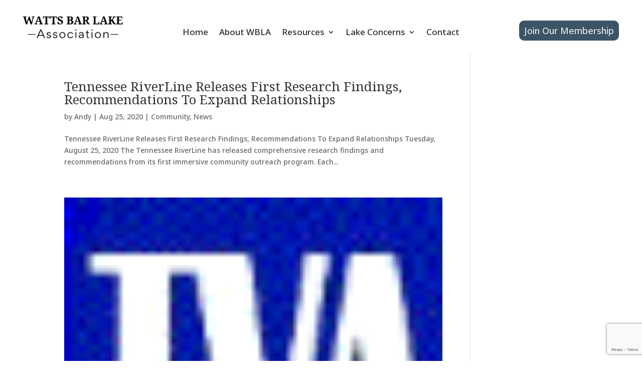

--- FILE ---
content_type: text/html; charset=utf-8
request_url: https://www.google.com/recaptcha/api2/anchor?ar=1&k=6LerBQErAAAAAAa7LzPD43zLYkf_PZiUqSa92BNN&co=aHR0cHM6Ly93YXR0c2Jhcmxha2Vhc3NvY2lhdGlvbi5vcmc6NDQz&hl=en&v=PoyoqOPhxBO7pBk68S4YbpHZ&size=invisible&anchor-ms=20000&execute-ms=30000&cb=p4436sv6gh6s
body_size: 48645
content:
<!DOCTYPE HTML><html dir="ltr" lang="en"><head><meta http-equiv="Content-Type" content="text/html; charset=UTF-8">
<meta http-equiv="X-UA-Compatible" content="IE=edge">
<title>reCAPTCHA</title>
<style type="text/css">
/* cyrillic-ext */
@font-face {
  font-family: 'Roboto';
  font-style: normal;
  font-weight: 400;
  font-stretch: 100%;
  src: url(//fonts.gstatic.com/s/roboto/v48/KFO7CnqEu92Fr1ME7kSn66aGLdTylUAMa3GUBHMdazTgWw.woff2) format('woff2');
  unicode-range: U+0460-052F, U+1C80-1C8A, U+20B4, U+2DE0-2DFF, U+A640-A69F, U+FE2E-FE2F;
}
/* cyrillic */
@font-face {
  font-family: 'Roboto';
  font-style: normal;
  font-weight: 400;
  font-stretch: 100%;
  src: url(//fonts.gstatic.com/s/roboto/v48/KFO7CnqEu92Fr1ME7kSn66aGLdTylUAMa3iUBHMdazTgWw.woff2) format('woff2');
  unicode-range: U+0301, U+0400-045F, U+0490-0491, U+04B0-04B1, U+2116;
}
/* greek-ext */
@font-face {
  font-family: 'Roboto';
  font-style: normal;
  font-weight: 400;
  font-stretch: 100%;
  src: url(//fonts.gstatic.com/s/roboto/v48/KFO7CnqEu92Fr1ME7kSn66aGLdTylUAMa3CUBHMdazTgWw.woff2) format('woff2');
  unicode-range: U+1F00-1FFF;
}
/* greek */
@font-face {
  font-family: 'Roboto';
  font-style: normal;
  font-weight: 400;
  font-stretch: 100%;
  src: url(//fonts.gstatic.com/s/roboto/v48/KFO7CnqEu92Fr1ME7kSn66aGLdTylUAMa3-UBHMdazTgWw.woff2) format('woff2');
  unicode-range: U+0370-0377, U+037A-037F, U+0384-038A, U+038C, U+038E-03A1, U+03A3-03FF;
}
/* math */
@font-face {
  font-family: 'Roboto';
  font-style: normal;
  font-weight: 400;
  font-stretch: 100%;
  src: url(//fonts.gstatic.com/s/roboto/v48/KFO7CnqEu92Fr1ME7kSn66aGLdTylUAMawCUBHMdazTgWw.woff2) format('woff2');
  unicode-range: U+0302-0303, U+0305, U+0307-0308, U+0310, U+0312, U+0315, U+031A, U+0326-0327, U+032C, U+032F-0330, U+0332-0333, U+0338, U+033A, U+0346, U+034D, U+0391-03A1, U+03A3-03A9, U+03B1-03C9, U+03D1, U+03D5-03D6, U+03F0-03F1, U+03F4-03F5, U+2016-2017, U+2034-2038, U+203C, U+2040, U+2043, U+2047, U+2050, U+2057, U+205F, U+2070-2071, U+2074-208E, U+2090-209C, U+20D0-20DC, U+20E1, U+20E5-20EF, U+2100-2112, U+2114-2115, U+2117-2121, U+2123-214F, U+2190, U+2192, U+2194-21AE, U+21B0-21E5, U+21F1-21F2, U+21F4-2211, U+2213-2214, U+2216-22FF, U+2308-230B, U+2310, U+2319, U+231C-2321, U+2336-237A, U+237C, U+2395, U+239B-23B7, U+23D0, U+23DC-23E1, U+2474-2475, U+25AF, U+25B3, U+25B7, U+25BD, U+25C1, U+25CA, U+25CC, U+25FB, U+266D-266F, U+27C0-27FF, U+2900-2AFF, U+2B0E-2B11, U+2B30-2B4C, U+2BFE, U+3030, U+FF5B, U+FF5D, U+1D400-1D7FF, U+1EE00-1EEFF;
}
/* symbols */
@font-face {
  font-family: 'Roboto';
  font-style: normal;
  font-weight: 400;
  font-stretch: 100%;
  src: url(//fonts.gstatic.com/s/roboto/v48/KFO7CnqEu92Fr1ME7kSn66aGLdTylUAMaxKUBHMdazTgWw.woff2) format('woff2');
  unicode-range: U+0001-000C, U+000E-001F, U+007F-009F, U+20DD-20E0, U+20E2-20E4, U+2150-218F, U+2190, U+2192, U+2194-2199, U+21AF, U+21E6-21F0, U+21F3, U+2218-2219, U+2299, U+22C4-22C6, U+2300-243F, U+2440-244A, U+2460-24FF, U+25A0-27BF, U+2800-28FF, U+2921-2922, U+2981, U+29BF, U+29EB, U+2B00-2BFF, U+4DC0-4DFF, U+FFF9-FFFB, U+10140-1018E, U+10190-1019C, U+101A0, U+101D0-101FD, U+102E0-102FB, U+10E60-10E7E, U+1D2C0-1D2D3, U+1D2E0-1D37F, U+1F000-1F0FF, U+1F100-1F1AD, U+1F1E6-1F1FF, U+1F30D-1F30F, U+1F315, U+1F31C, U+1F31E, U+1F320-1F32C, U+1F336, U+1F378, U+1F37D, U+1F382, U+1F393-1F39F, U+1F3A7-1F3A8, U+1F3AC-1F3AF, U+1F3C2, U+1F3C4-1F3C6, U+1F3CA-1F3CE, U+1F3D4-1F3E0, U+1F3ED, U+1F3F1-1F3F3, U+1F3F5-1F3F7, U+1F408, U+1F415, U+1F41F, U+1F426, U+1F43F, U+1F441-1F442, U+1F444, U+1F446-1F449, U+1F44C-1F44E, U+1F453, U+1F46A, U+1F47D, U+1F4A3, U+1F4B0, U+1F4B3, U+1F4B9, U+1F4BB, U+1F4BF, U+1F4C8-1F4CB, U+1F4D6, U+1F4DA, U+1F4DF, U+1F4E3-1F4E6, U+1F4EA-1F4ED, U+1F4F7, U+1F4F9-1F4FB, U+1F4FD-1F4FE, U+1F503, U+1F507-1F50B, U+1F50D, U+1F512-1F513, U+1F53E-1F54A, U+1F54F-1F5FA, U+1F610, U+1F650-1F67F, U+1F687, U+1F68D, U+1F691, U+1F694, U+1F698, U+1F6AD, U+1F6B2, U+1F6B9-1F6BA, U+1F6BC, U+1F6C6-1F6CF, U+1F6D3-1F6D7, U+1F6E0-1F6EA, U+1F6F0-1F6F3, U+1F6F7-1F6FC, U+1F700-1F7FF, U+1F800-1F80B, U+1F810-1F847, U+1F850-1F859, U+1F860-1F887, U+1F890-1F8AD, U+1F8B0-1F8BB, U+1F8C0-1F8C1, U+1F900-1F90B, U+1F93B, U+1F946, U+1F984, U+1F996, U+1F9E9, U+1FA00-1FA6F, U+1FA70-1FA7C, U+1FA80-1FA89, U+1FA8F-1FAC6, U+1FACE-1FADC, U+1FADF-1FAE9, U+1FAF0-1FAF8, U+1FB00-1FBFF;
}
/* vietnamese */
@font-face {
  font-family: 'Roboto';
  font-style: normal;
  font-weight: 400;
  font-stretch: 100%;
  src: url(//fonts.gstatic.com/s/roboto/v48/KFO7CnqEu92Fr1ME7kSn66aGLdTylUAMa3OUBHMdazTgWw.woff2) format('woff2');
  unicode-range: U+0102-0103, U+0110-0111, U+0128-0129, U+0168-0169, U+01A0-01A1, U+01AF-01B0, U+0300-0301, U+0303-0304, U+0308-0309, U+0323, U+0329, U+1EA0-1EF9, U+20AB;
}
/* latin-ext */
@font-face {
  font-family: 'Roboto';
  font-style: normal;
  font-weight: 400;
  font-stretch: 100%;
  src: url(//fonts.gstatic.com/s/roboto/v48/KFO7CnqEu92Fr1ME7kSn66aGLdTylUAMa3KUBHMdazTgWw.woff2) format('woff2');
  unicode-range: U+0100-02BA, U+02BD-02C5, U+02C7-02CC, U+02CE-02D7, U+02DD-02FF, U+0304, U+0308, U+0329, U+1D00-1DBF, U+1E00-1E9F, U+1EF2-1EFF, U+2020, U+20A0-20AB, U+20AD-20C0, U+2113, U+2C60-2C7F, U+A720-A7FF;
}
/* latin */
@font-face {
  font-family: 'Roboto';
  font-style: normal;
  font-weight: 400;
  font-stretch: 100%;
  src: url(//fonts.gstatic.com/s/roboto/v48/KFO7CnqEu92Fr1ME7kSn66aGLdTylUAMa3yUBHMdazQ.woff2) format('woff2');
  unicode-range: U+0000-00FF, U+0131, U+0152-0153, U+02BB-02BC, U+02C6, U+02DA, U+02DC, U+0304, U+0308, U+0329, U+2000-206F, U+20AC, U+2122, U+2191, U+2193, U+2212, U+2215, U+FEFF, U+FFFD;
}
/* cyrillic-ext */
@font-face {
  font-family: 'Roboto';
  font-style: normal;
  font-weight: 500;
  font-stretch: 100%;
  src: url(//fonts.gstatic.com/s/roboto/v48/KFO7CnqEu92Fr1ME7kSn66aGLdTylUAMa3GUBHMdazTgWw.woff2) format('woff2');
  unicode-range: U+0460-052F, U+1C80-1C8A, U+20B4, U+2DE0-2DFF, U+A640-A69F, U+FE2E-FE2F;
}
/* cyrillic */
@font-face {
  font-family: 'Roboto';
  font-style: normal;
  font-weight: 500;
  font-stretch: 100%;
  src: url(//fonts.gstatic.com/s/roboto/v48/KFO7CnqEu92Fr1ME7kSn66aGLdTylUAMa3iUBHMdazTgWw.woff2) format('woff2');
  unicode-range: U+0301, U+0400-045F, U+0490-0491, U+04B0-04B1, U+2116;
}
/* greek-ext */
@font-face {
  font-family: 'Roboto';
  font-style: normal;
  font-weight: 500;
  font-stretch: 100%;
  src: url(//fonts.gstatic.com/s/roboto/v48/KFO7CnqEu92Fr1ME7kSn66aGLdTylUAMa3CUBHMdazTgWw.woff2) format('woff2');
  unicode-range: U+1F00-1FFF;
}
/* greek */
@font-face {
  font-family: 'Roboto';
  font-style: normal;
  font-weight: 500;
  font-stretch: 100%;
  src: url(//fonts.gstatic.com/s/roboto/v48/KFO7CnqEu92Fr1ME7kSn66aGLdTylUAMa3-UBHMdazTgWw.woff2) format('woff2');
  unicode-range: U+0370-0377, U+037A-037F, U+0384-038A, U+038C, U+038E-03A1, U+03A3-03FF;
}
/* math */
@font-face {
  font-family: 'Roboto';
  font-style: normal;
  font-weight: 500;
  font-stretch: 100%;
  src: url(//fonts.gstatic.com/s/roboto/v48/KFO7CnqEu92Fr1ME7kSn66aGLdTylUAMawCUBHMdazTgWw.woff2) format('woff2');
  unicode-range: U+0302-0303, U+0305, U+0307-0308, U+0310, U+0312, U+0315, U+031A, U+0326-0327, U+032C, U+032F-0330, U+0332-0333, U+0338, U+033A, U+0346, U+034D, U+0391-03A1, U+03A3-03A9, U+03B1-03C9, U+03D1, U+03D5-03D6, U+03F0-03F1, U+03F4-03F5, U+2016-2017, U+2034-2038, U+203C, U+2040, U+2043, U+2047, U+2050, U+2057, U+205F, U+2070-2071, U+2074-208E, U+2090-209C, U+20D0-20DC, U+20E1, U+20E5-20EF, U+2100-2112, U+2114-2115, U+2117-2121, U+2123-214F, U+2190, U+2192, U+2194-21AE, U+21B0-21E5, U+21F1-21F2, U+21F4-2211, U+2213-2214, U+2216-22FF, U+2308-230B, U+2310, U+2319, U+231C-2321, U+2336-237A, U+237C, U+2395, U+239B-23B7, U+23D0, U+23DC-23E1, U+2474-2475, U+25AF, U+25B3, U+25B7, U+25BD, U+25C1, U+25CA, U+25CC, U+25FB, U+266D-266F, U+27C0-27FF, U+2900-2AFF, U+2B0E-2B11, U+2B30-2B4C, U+2BFE, U+3030, U+FF5B, U+FF5D, U+1D400-1D7FF, U+1EE00-1EEFF;
}
/* symbols */
@font-face {
  font-family: 'Roboto';
  font-style: normal;
  font-weight: 500;
  font-stretch: 100%;
  src: url(//fonts.gstatic.com/s/roboto/v48/KFO7CnqEu92Fr1ME7kSn66aGLdTylUAMaxKUBHMdazTgWw.woff2) format('woff2');
  unicode-range: U+0001-000C, U+000E-001F, U+007F-009F, U+20DD-20E0, U+20E2-20E4, U+2150-218F, U+2190, U+2192, U+2194-2199, U+21AF, U+21E6-21F0, U+21F3, U+2218-2219, U+2299, U+22C4-22C6, U+2300-243F, U+2440-244A, U+2460-24FF, U+25A0-27BF, U+2800-28FF, U+2921-2922, U+2981, U+29BF, U+29EB, U+2B00-2BFF, U+4DC0-4DFF, U+FFF9-FFFB, U+10140-1018E, U+10190-1019C, U+101A0, U+101D0-101FD, U+102E0-102FB, U+10E60-10E7E, U+1D2C0-1D2D3, U+1D2E0-1D37F, U+1F000-1F0FF, U+1F100-1F1AD, U+1F1E6-1F1FF, U+1F30D-1F30F, U+1F315, U+1F31C, U+1F31E, U+1F320-1F32C, U+1F336, U+1F378, U+1F37D, U+1F382, U+1F393-1F39F, U+1F3A7-1F3A8, U+1F3AC-1F3AF, U+1F3C2, U+1F3C4-1F3C6, U+1F3CA-1F3CE, U+1F3D4-1F3E0, U+1F3ED, U+1F3F1-1F3F3, U+1F3F5-1F3F7, U+1F408, U+1F415, U+1F41F, U+1F426, U+1F43F, U+1F441-1F442, U+1F444, U+1F446-1F449, U+1F44C-1F44E, U+1F453, U+1F46A, U+1F47D, U+1F4A3, U+1F4B0, U+1F4B3, U+1F4B9, U+1F4BB, U+1F4BF, U+1F4C8-1F4CB, U+1F4D6, U+1F4DA, U+1F4DF, U+1F4E3-1F4E6, U+1F4EA-1F4ED, U+1F4F7, U+1F4F9-1F4FB, U+1F4FD-1F4FE, U+1F503, U+1F507-1F50B, U+1F50D, U+1F512-1F513, U+1F53E-1F54A, U+1F54F-1F5FA, U+1F610, U+1F650-1F67F, U+1F687, U+1F68D, U+1F691, U+1F694, U+1F698, U+1F6AD, U+1F6B2, U+1F6B9-1F6BA, U+1F6BC, U+1F6C6-1F6CF, U+1F6D3-1F6D7, U+1F6E0-1F6EA, U+1F6F0-1F6F3, U+1F6F7-1F6FC, U+1F700-1F7FF, U+1F800-1F80B, U+1F810-1F847, U+1F850-1F859, U+1F860-1F887, U+1F890-1F8AD, U+1F8B0-1F8BB, U+1F8C0-1F8C1, U+1F900-1F90B, U+1F93B, U+1F946, U+1F984, U+1F996, U+1F9E9, U+1FA00-1FA6F, U+1FA70-1FA7C, U+1FA80-1FA89, U+1FA8F-1FAC6, U+1FACE-1FADC, U+1FADF-1FAE9, U+1FAF0-1FAF8, U+1FB00-1FBFF;
}
/* vietnamese */
@font-face {
  font-family: 'Roboto';
  font-style: normal;
  font-weight: 500;
  font-stretch: 100%;
  src: url(//fonts.gstatic.com/s/roboto/v48/KFO7CnqEu92Fr1ME7kSn66aGLdTylUAMa3OUBHMdazTgWw.woff2) format('woff2');
  unicode-range: U+0102-0103, U+0110-0111, U+0128-0129, U+0168-0169, U+01A0-01A1, U+01AF-01B0, U+0300-0301, U+0303-0304, U+0308-0309, U+0323, U+0329, U+1EA0-1EF9, U+20AB;
}
/* latin-ext */
@font-face {
  font-family: 'Roboto';
  font-style: normal;
  font-weight: 500;
  font-stretch: 100%;
  src: url(//fonts.gstatic.com/s/roboto/v48/KFO7CnqEu92Fr1ME7kSn66aGLdTylUAMa3KUBHMdazTgWw.woff2) format('woff2');
  unicode-range: U+0100-02BA, U+02BD-02C5, U+02C7-02CC, U+02CE-02D7, U+02DD-02FF, U+0304, U+0308, U+0329, U+1D00-1DBF, U+1E00-1E9F, U+1EF2-1EFF, U+2020, U+20A0-20AB, U+20AD-20C0, U+2113, U+2C60-2C7F, U+A720-A7FF;
}
/* latin */
@font-face {
  font-family: 'Roboto';
  font-style: normal;
  font-weight: 500;
  font-stretch: 100%;
  src: url(//fonts.gstatic.com/s/roboto/v48/KFO7CnqEu92Fr1ME7kSn66aGLdTylUAMa3yUBHMdazQ.woff2) format('woff2');
  unicode-range: U+0000-00FF, U+0131, U+0152-0153, U+02BB-02BC, U+02C6, U+02DA, U+02DC, U+0304, U+0308, U+0329, U+2000-206F, U+20AC, U+2122, U+2191, U+2193, U+2212, U+2215, U+FEFF, U+FFFD;
}
/* cyrillic-ext */
@font-face {
  font-family: 'Roboto';
  font-style: normal;
  font-weight: 900;
  font-stretch: 100%;
  src: url(//fonts.gstatic.com/s/roboto/v48/KFO7CnqEu92Fr1ME7kSn66aGLdTylUAMa3GUBHMdazTgWw.woff2) format('woff2');
  unicode-range: U+0460-052F, U+1C80-1C8A, U+20B4, U+2DE0-2DFF, U+A640-A69F, U+FE2E-FE2F;
}
/* cyrillic */
@font-face {
  font-family: 'Roboto';
  font-style: normal;
  font-weight: 900;
  font-stretch: 100%;
  src: url(//fonts.gstatic.com/s/roboto/v48/KFO7CnqEu92Fr1ME7kSn66aGLdTylUAMa3iUBHMdazTgWw.woff2) format('woff2');
  unicode-range: U+0301, U+0400-045F, U+0490-0491, U+04B0-04B1, U+2116;
}
/* greek-ext */
@font-face {
  font-family: 'Roboto';
  font-style: normal;
  font-weight: 900;
  font-stretch: 100%;
  src: url(//fonts.gstatic.com/s/roboto/v48/KFO7CnqEu92Fr1ME7kSn66aGLdTylUAMa3CUBHMdazTgWw.woff2) format('woff2');
  unicode-range: U+1F00-1FFF;
}
/* greek */
@font-face {
  font-family: 'Roboto';
  font-style: normal;
  font-weight: 900;
  font-stretch: 100%;
  src: url(//fonts.gstatic.com/s/roboto/v48/KFO7CnqEu92Fr1ME7kSn66aGLdTylUAMa3-UBHMdazTgWw.woff2) format('woff2');
  unicode-range: U+0370-0377, U+037A-037F, U+0384-038A, U+038C, U+038E-03A1, U+03A3-03FF;
}
/* math */
@font-face {
  font-family: 'Roboto';
  font-style: normal;
  font-weight: 900;
  font-stretch: 100%;
  src: url(//fonts.gstatic.com/s/roboto/v48/KFO7CnqEu92Fr1ME7kSn66aGLdTylUAMawCUBHMdazTgWw.woff2) format('woff2');
  unicode-range: U+0302-0303, U+0305, U+0307-0308, U+0310, U+0312, U+0315, U+031A, U+0326-0327, U+032C, U+032F-0330, U+0332-0333, U+0338, U+033A, U+0346, U+034D, U+0391-03A1, U+03A3-03A9, U+03B1-03C9, U+03D1, U+03D5-03D6, U+03F0-03F1, U+03F4-03F5, U+2016-2017, U+2034-2038, U+203C, U+2040, U+2043, U+2047, U+2050, U+2057, U+205F, U+2070-2071, U+2074-208E, U+2090-209C, U+20D0-20DC, U+20E1, U+20E5-20EF, U+2100-2112, U+2114-2115, U+2117-2121, U+2123-214F, U+2190, U+2192, U+2194-21AE, U+21B0-21E5, U+21F1-21F2, U+21F4-2211, U+2213-2214, U+2216-22FF, U+2308-230B, U+2310, U+2319, U+231C-2321, U+2336-237A, U+237C, U+2395, U+239B-23B7, U+23D0, U+23DC-23E1, U+2474-2475, U+25AF, U+25B3, U+25B7, U+25BD, U+25C1, U+25CA, U+25CC, U+25FB, U+266D-266F, U+27C0-27FF, U+2900-2AFF, U+2B0E-2B11, U+2B30-2B4C, U+2BFE, U+3030, U+FF5B, U+FF5D, U+1D400-1D7FF, U+1EE00-1EEFF;
}
/* symbols */
@font-face {
  font-family: 'Roboto';
  font-style: normal;
  font-weight: 900;
  font-stretch: 100%;
  src: url(//fonts.gstatic.com/s/roboto/v48/KFO7CnqEu92Fr1ME7kSn66aGLdTylUAMaxKUBHMdazTgWw.woff2) format('woff2');
  unicode-range: U+0001-000C, U+000E-001F, U+007F-009F, U+20DD-20E0, U+20E2-20E4, U+2150-218F, U+2190, U+2192, U+2194-2199, U+21AF, U+21E6-21F0, U+21F3, U+2218-2219, U+2299, U+22C4-22C6, U+2300-243F, U+2440-244A, U+2460-24FF, U+25A0-27BF, U+2800-28FF, U+2921-2922, U+2981, U+29BF, U+29EB, U+2B00-2BFF, U+4DC0-4DFF, U+FFF9-FFFB, U+10140-1018E, U+10190-1019C, U+101A0, U+101D0-101FD, U+102E0-102FB, U+10E60-10E7E, U+1D2C0-1D2D3, U+1D2E0-1D37F, U+1F000-1F0FF, U+1F100-1F1AD, U+1F1E6-1F1FF, U+1F30D-1F30F, U+1F315, U+1F31C, U+1F31E, U+1F320-1F32C, U+1F336, U+1F378, U+1F37D, U+1F382, U+1F393-1F39F, U+1F3A7-1F3A8, U+1F3AC-1F3AF, U+1F3C2, U+1F3C4-1F3C6, U+1F3CA-1F3CE, U+1F3D4-1F3E0, U+1F3ED, U+1F3F1-1F3F3, U+1F3F5-1F3F7, U+1F408, U+1F415, U+1F41F, U+1F426, U+1F43F, U+1F441-1F442, U+1F444, U+1F446-1F449, U+1F44C-1F44E, U+1F453, U+1F46A, U+1F47D, U+1F4A3, U+1F4B0, U+1F4B3, U+1F4B9, U+1F4BB, U+1F4BF, U+1F4C8-1F4CB, U+1F4D6, U+1F4DA, U+1F4DF, U+1F4E3-1F4E6, U+1F4EA-1F4ED, U+1F4F7, U+1F4F9-1F4FB, U+1F4FD-1F4FE, U+1F503, U+1F507-1F50B, U+1F50D, U+1F512-1F513, U+1F53E-1F54A, U+1F54F-1F5FA, U+1F610, U+1F650-1F67F, U+1F687, U+1F68D, U+1F691, U+1F694, U+1F698, U+1F6AD, U+1F6B2, U+1F6B9-1F6BA, U+1F6BC, U+1F6C6-1F6CF, U+1F6D3-1F6D7, U+1F6E0-1F6EA, U+1F6F0-1F6F3, U+1F6F7-1F6FC, U+1F700-1F7FF, U+1F800-1F80B, U+1F810-1F847, U+1F850-1F859, U+1F860-1F887, U+1F890-1F8AD, U+1F8B0-1F8BB, U+1F8C0-1F8C1, U+1F900-1F90B, U+1F93B, U+1F946, U+1F984, U+1F996, U+1F9E9, U+1FA00-1FA6F, U+1FA70-1FA7C, U+1FA80-1FA89, U+1FA8F-1FAC6, U+1FACE-1FADC, U+1FADF-1FAE9, U+1FAF0-1FAF8, U+1FB00-1FBFF;
}
/* vietnamese */
@font-face {
  font-family: 'Roboto';
  font-style: normal;
  font-weight: 900;
  font-stretch: 100%;
  src: url(//fonts.gstatic.com/s/roboto/v48/KFO7CnqEu92Fr1ME7kSn66aGLdTylUAMa3OUBHMdazTgWw.woff2) format('woff2');
  unicode-range: U+0102-0103, U+0110-0111, U+0128-0129, U+0168-0169, U+01A0-01A1, U+01AF-01B0, U+0300-0301, U+0303-0304, U+0308-0309, U+0323, U+0329, U+1EA0-1EF9, U+20AB;
}
/* latin-ext */
@font-face {
  font-family: 'Roboto';
  font-style: normal;
  font-weight: 900;
  font-stretch: 100%;
  src: url(//fonts.gstatic.com/s/roboto/v48/KFO7CnqEu92Fr1ME7kSn66aGLdTylUAMa3KUBHMdazTgWw.woff2) format('woff2');
  unicode-range: U+0100-02BA, U+02BD-02C5, U+02C7-02CC, U+02CE-02D7, U+02DD-02FF, U+0304, U+0308, U+0329, U+1D00-1DBF, U+1E00-1E9F, U+1EF2-1EFF, U+2020, U+20A0-20AB, U+20AD-20C0, U+2113, U+2C60-2C7F, U+A720-A7FF;
}
/* latin */
@font-face {
  font-family: 'Roboto';
  font-style: normal;
  font-weight: 900;
  font-stretch: 100%;
  src: url(//fonts.gstatic.com/s/roboto/v48/KFO7CnqEu92Fr1ME7kSn66aGLdTylUAMa3yUBHMdazQ.woff2) format('woff2');
  unicode-range: U+0000-00FF, U+0131, U+0152-0153, U+02BB-02BC, U+02C6, U+02DA, U+02DC, U+0304, U+0308, U+0329, U+2000-206F, U+20AC, U+2122, U+2191, U+2193, U+2212, U+2215, U+FEFF, U+FFFD;
}

</style>
<link rel="stylesheet" type="text/css" href="https://www.gstatic.com/recaptcha/releases/PoyoqOPhxBO7pBk68S4YbpHZ/styles__ltr.css">
<script nonce="HTPUPLFN2kXzhtPgo-06JA" type="text/javascript">window['__recaptcha_api'] = 'https://www.google.com/recaptcha/api2/';</script>
<script type="text/javascript" src="https://www.gstatic.com/recaptcha/releases/PoyoqOPhxBO7pBk68S4YbpHZ/recaptcha__en.js" nonce="HTPUPLFN2kXzhtPgo-06JA">
      
    </script></head>
<body><div id="rc-anchor-alert" class="rc-anchor-alert"></div>
<input type="hidden" id="recaptcha-token" value="[base64]">
<script type="text/javascript" nonce="HTPUPLFN2kXzhtPgo-06JA">
      recaptcha.anchor.Main.init("[\x22ainput\x22,[\x22bgdata\x22,\x22\x22,\[base64]/[base64]/[base64]/bmV3IHJbeF0oY1swXSk6RT09Mj9uZXcgclt4XShjWzBdLGNbMV0pOkU9PTM/bmV3IHJbeF0oY1swXSxjWzFdLGNbMl0pOkU9PTQ/[base64]/[base64]/[base64]/[base64]/[base64]/[base64]/[base64]/[base64]\x22,\[base64]\\u003d\x22,\x22dMOfwoPDmcKiL8OKwqHCgMKxw7vCgBzDh8ORBmx7UkbClkhnwq5Fwrksw4fChntOIcKVbcOrA8OXwps0T8OXwrrCuMKnKwjDvcK/w5kyNcKUQ1hdwoBCK8OCRi43SlcIw4s/[base64]/PVPDiMOWwqgqWUvDnMOrMiXCkMK/SwjDmcKjwpBlwpDDsFLDmSVfw6swLcOIwrxPw4leMsOxRHIRYkoqTsOWQ0oBeMOdw7kTXAbDiF/CtzIBTzwRw4HCqsKoacKfw6FuJMKhwrYmThbCi0bChmpOwrhPw4XCqRHCuMK3w73DlgnCjFTCvz8bPMOjfsKowpcqak3DoMKgC8KCwoPCnDQ+w5HDhMKJfzV0wrgbScKmw7pTw47DtCnDqWnDj0/DuRoxw6x7PxnCk1DDncK6w7lwaTzDssKudhYIwr/[base64]/CocKmTcKULnLCvMOUR2N+wpATScKNCcKAwoIhw6Y1KcONw5hnwoMxwoDDjsO0LjgtHMO9RR3CvnHCpMO9wpROwrUtwo0/w6HDmMOJw5HCrVLDswXDjsOkcMKdIj1mR1vDvg/Dl8KkE2deQBpIL0TCuyt5WEMSw5fCvcKDPsKeDiEJw6zDoWrDhwTCq8Okw7XCnxoQdsOkwoUJSMKdfCfCmF7CncKrwrhzwrrDqGnCqsKJVFMPw7XDvMO4b8O0MMO+wpLDq2fCqWAQe1zCrcOMwpDDo8KmI2TDicOrwrLDsR11b1DCncOeM8K/JUTDi8OxOsOkHGfDpsO7HsKDRQXDrcKwMcOXw5kGw59ewpTCjcOqNcKUw588w6QLa0fCiMKpccKYwpjCgsOuwrVVw6XCt8ONUGg1w4DDosOUwo9vw6fDjMK3wpoRwqvCj1bDl1VJBj9zw58kwoHCmSTCo2TCtW5jQGMDO8OnMMO1wo/Cum/DlzHCq8OORHUeWMKwWgERw7E1Q3FcwoARwqLCn8K3w5PDocOzWSJjw5LCjcK+w6NDKMK9EDTCrMOSw7o/wqwFYDfDhsOIPiQBe0PDgHHCrTYGw647wqwgFsO5wq5HWsOqw7kOQMOrwpMxBgUcDyhXwqTCoSZOWnHCjFskJ8KXZTEkAhZlSSdNDsO3w7TCjMKsw5BZw6IqY8KiC8KSwpxiwoPDi8O7KzQYJBHDtcOtw7p4QMOxwpHComt/w4rDoy/[base64]/[base64]/CtMODL07DgMOZCsKMJxvDlMOGekQBw7HCjsOMPcOAJx/CswPCi8KOwpjDulsTW1Ajwq8MwosDw77Cm3DDicK+wr/DuxokPDE6wrk/IggQbzTCs8O1OMKYKGNVMgDDisK5AFHDlcKBV2vDgMOmC8OcwqEDwpImfhvChsKMwpXCg8Oiw4zDisObw4bCmcO2woDCnMOlaMOGQR/DplTCuMO2VsOKwrwLfzlvPA/DgiMXWkHCsR8Ow6UcY35oAMKowrfDm8OTwrTCjkPDrlHConVSU8OjQMKcwr9wB2fCqXNRw6plwqrClBVWwrXChH/DmVQRZxnDixvDvRNUw7g1TcKdPcKoI23Dn8OlwrTCtcK5wo/[base64]/DvR8pwqbDk0XCqx/[base64]/CgsO3JUTCmMO0w5zDnTZ7Gm/CvMK8wp5lPD5acsOSwpHCicONBiVtwqrCsMO7w67Ci8KqwoMpP8O0Z8O4w585w5rDnUhNYQ9pI8OFSiHCksOJaFBtw7TCjsKlwohJYTHCrCfCjcOZIMO+USvCujtjw74KP3zDiMOUeMK1O2N4QMKzK2t0wqg6woTCmsKAZk/Cr1ZIwrjCscOjwpVYw6rCtMO9w7rDk0nDjH4UwpTCksKlwrE/GTo4w5VXwps1w5vDoStDa2fDihnDrRktBA5vd8OvSTdSwp52Llp2HHvCjVYhwqnDqMKnw6wSNg/DlUUEwqIJw5DCrnxjX8KDNW1/wqpJLMOJw5cbw7fDlwY9wrLDg8KZJyDDtljDpyZXw5M1NMKEwpkBwpnCoMObw7bCigJmSsKYa8OQO3XCkhbDt8KqwqJrHMOiw6cpF8O7w7dYwoB7C8KVP0nDumfCk8O7EgAUw5gwPjLCsR9owp7CscOVR8KMaMKqOsKYw6LCnMOIwrlxwp9rEV3DmhVLEmRPw7t/VsKhw5sDwqzDjRkWJsOTYxxCXMO9wo/DqTsUwrZLKFHDnirChj/CsVPDssKNVMKBwrdjPRpqw4JUw5FiwoRJY3vCicKGSC/[base64]/Cu8OHwoMcf27DksKaw6tFc8OJw47Dt07CjG5zwplyw6F6wrTDlmNvw4PDmk7Ds8O6Qk00Okw1w4HCnxkDwo8eZQcPZXhhwqNSwqDCtwzDvXvCqGtVwqcTwp05w6oLd8KmLE/CkkjDk8Krwq1rCUptwoDCqToJa8OpIMK4f8KoDlAKc8K0HQsIwrcHwoweTcK+woXDl8KaZsO+w6jDmGtQMU/[base64]/Ch8K9w63DtHHDm8Obw7fCl8KpQsKhwqPDsTYdM8OOw65RM0olworDjRfDgwk+V1jCpEnDoVF4bcKYCzkiw44Tw6lxw5rCsifDkyTCrcOuXm5Ad8O5dAHDjlRQFhcKw5zDmMOWMU9GXMKnQMKOw7E1w6rDhsO0w5FgHDE7D1B/FcO5d8KdY8OYQzHDtVzDlWLCuQByFgV8wqlUBCfDmk8ac8K4wrVaNcKqw4Zkw6hhwoLCjcKowrfDhDnDhxLCqjx2w7BYwr7DpMKqw7vDoCAhwonDqEjCt8Kkw54mw7TCkR3CqAxkanNAFQvCm8OvwpoMwr7Dvi7DgcObwpw0w4/DjsOXFcKbMMKpByTDkiA6w5/DsMOmwpfDn8KrLMOzPXwtwqV3RnTDjcO2w6x7w6zDmyzCoFjCg8OLPMOBw6AYw454WlTDrG/DnRVVWwLCrWHDlMK3NRbCinRSw4LCg8ONw5DCjEFkw7kLLFDCgg13w4rDiMKQAMOdSxgZFmrCkSPCksOHwqvDkMOXwonDtsO7woxlwq/CnsOnWzgSwrVJwofClVnDpMOPw6x0ZsO7w483VsKtw7lcwrMAe0XDs8K/D8OqWcOuwrrDtsOawplBRX0Gw4bCuH5balfCg8OjPxIywozDr8K6w7ECS8OOb1AcM8K0OMOQwp/CqcKgBsKHwqHDqMKtbsKWGcK2QC4fw5wVZhsMQsOOOnt/bV7CqsK6w7oWcGtqZMK3w4fCnQokLx0HAcKfw7fCuMOCw7PDscKFDsONw6/DhsKkVmfCpcOuw6XCmMO2wrhQc8O1wpnCgHDCvwTCm8OZwqfDnHTDsHopBlpKw48xB8OXDMOaw61Sw6w1wpjDmMO4w4oow6PDsB8dwrAzYcKqZR/[base64]/CtVDDqMOfV2h5IMKGNsKRLBV3XsOJK8KXd8KPKcOHVVIaBUNyb8O/Oi0zSjnDmUhHw4t4CxoFacOyQn/Ck0pBw5hTw5RFbHhkwp3CrcKuT0ZOwrtqw4ZXw5LDrxPDs3XDlcOfcCLCoTjDkMO0GcO/[base64]/DkcODKiPCu8KwfwDCiT/Dr8Otw4TChcO3wp/CocOGUUzDmMKvJBhwIcKDwpnDoDANW0kMasOWGsK6cE/Cl3vCu8OiZiLCgMKrMMO7e8K4wrdjAsO9ZcONDGMqFcKiwo1ZTU3DtMOKVcOGN8KhUmrDu8OZw5rCq8OFBHjDsiVGw4kowrDDpsKGw61Jwql4w5DDicOIwqwow7gHw6wLw4rCp8KlwojDpS7Ck8OhOx/Dlj3CpxLDtHjCtcO6GcK/QcKWw4rCssK8RBTCr8Ogw7U4bz/ClMOffMKvD8O8Y8OUTBPCgy7DmzvDt38aCnlHQXYmw4Abw53ChVXDvsKtTzM3Mz3DlcKWw6Exw5V6SRvDtsOjwpfCgMOow43CvHDDqcOuw60jwpjDpcKrw6BNMiTDisKqc8KYJsKBasK7EcKRbsKCdR13SDLCtWzCpMOBTH7Cp8KFw7rCtMO2w7nCpT/DtCYGw4XCk115cC7CpUw+w6fDumrCkUBZTjLDkFpeNcKWwrgKJnvDvsO1CsOKw4HCrcKcwo3DrcOcwqwcw5p+wp/Cj3gxRmoGGsK9wq8Ww5tPwqEHwq7CkcO4R8K0G8OsDXlsSGIFwoZxA8KWIcO3eMOyw50Vw70vw47CswpwCsO/w77DpMOowoAHwpXCjl7DkMO7bMK5BRgcKHvDssOOw4vDrMKawqnChxTDtmgbw4cwdcK+w6XDnBXCqMKNSsKIYjrDgcOyXUZkwpzDisK0XWPCkR8iwo/DulMFLXYlAUhjw6dBZxUbw5LDmjITbWPDpQnCtcOcwrcxw6/DlsODRMOAwpMXw77Ctw1pw5DDhlXCvR9Iw4hnw5dtbsKmcsOnWMKdwohgw6/CpkAlwoLDqR1twrskw48HCsOWw5knHMK5KcKrwrVeLsK+A3TCtiLCpsKEw4sxBsOEw5/DnVzDncKPU8O9OMKYwqwcBScXwpdzwq/CocOEwpBbw6ZWM2wmGzPDscKpcMKhwrjCr8Ouw4AKwoAJDsOIEmHCvsOmw6PCi8Oxw7MdJMKQBC7CvsKmw4TDhXInYsKWLHPCsV3CkcKte2M+w4sdNsOTwo3DmyAxMi1Ywo/[base64]/[base64]/Diz3CujHCkcOTJMKAaQx6QxRuw6/CuTgvw43DvsKowqTDsX5lKUjCscOTC8KXwrRuV3gbY8OiMsOTLAxNdE7DncOXagd+wqICwp8oAcKBw7zDv8O+M8O2w64dTsKewqLCo0TDtxxjHXANM8K2w5s/[base64]/Dr8KmTsKDVcKqCcO5wpzDmWTDjcOEwrI/C8KOesOZGW4rfMOYwoLCrcO6w4VEw5/DlQTCsMO/[base64]/w4AYw4rCqMKUw4JEJDjCmSPCq8Oiw5xIw7HDu2bCncOQwonChSxXccKjwpJkw4gxw5hST2XDtnRzLBvCt8OawqvCu3xJwqgEwoobwqXCocOcRMK1YWbDusOpwq/Ds8K1L8OZSwzDijBlOMKpLn9Nw7jDlhbDi8O+wotGKgACw4Yhw67Ck8OSwpjDqcKzw5AHGsOQw4NqwrXDscOsMMKcwrdFZFTCgB7CkMO/wqTDvQ1Vwqt3e8OhwpfDq8KrU8Olw4xXwpbDs0YLFHEWCE5oJXPCicKLwpBPdDXDp8OPP13Cv0hYw7LDnsObwr/[base64]/CtsKfWSjDnBrCoBLCrcKaLMOiwpw/wo3DphRCHTsLw4cYwrAgccO3Z2/CsEdqa2bCr8KVwqJmA8O9YMK9w4UKY8O6w6s1CnIEwrzDhMKMIX/DtMOrwq3Du8KbZwB+w7FrMxhpDRrDpyBtWn1JwqzDnRY2dWFheMObwrnDk8KxwqfDuGNiFjvDkMKkJcKfKMOYw5XCpmcvw7sZVl7DgkIOwrzChidGw53DkjnCtcOGU8KGw6gcw5xRw4ZCwox4w4N6w7/CszYAP8OVUsOAKRfChEHDlTsvdmoWw4EZw6QZw6hYw4pywozCi8OGX8K1wo7CuA10w4QYwozCkgEtwolIw5zCqMOzOzjCnB5oH8OMw5c5w5E5w4vClXPDlMKBw4A5PGB3woMtw51bwoAOU0kWwpvCtcKZHcKWw4rCjVEpwrE1cjxJw5jCssKZwrV/w6TDqEIPw5HDrl9NU8OlEcOSw6/CnjJbw6jCsGgKDH/DuTknw61Cw7DDnBFgwq8OOhfCmsK8wobCvHzDh8OAwrNae8KRdMKpRTgJwqjDlwbChcKwAj5paB8Xfy7CqVwkX3gxw6Z9eR0Oc8KgwrA3wqrCtMKKw4bDlsOyWT05wqrCg8OcNGINwonDlgc2XMK2KkJnfRjDv8O1w6XCqcOaE8O8IV5/[base64]/DpsOfwowSwojDpgtowqDCgMOIEcKswqIDw4PDszHDjMKVI2FUQsKTwpAYTk8pw48MG0seC8OQCMOrw4LDrcOsAhMxExUsKMK6w5xHwohGOS/[base64]/YsOLcjRdHcOTwr3DlGp8wrHCqxPDpHDCsULCn8OQwql6wonDoCvDu3dPw4UDw5/CucK7wqtUYGLDlcKHKj1bZURnwrhGBHPCncOCVsKMBGdGw5ZjwrswBsKXV8ONw4rDjcKaw7nDgAsKZsK+ElDCoWJmMQo3wqo5WSoFDsKZaEYaan5UI1BAYllsTMO3QSkfwqrCvWTDusKfw5k2w5DDghrDnlB5UsK6w7/Ctx8oB8KdbW/[base64]/DsKOw6bCicOeU1vCj2ltwo01w4M2wobCmSwJVlHDosOMwopewr3Dv8Kqw5F6Q01SwoXDuMO1wrDCq8KbwqUXe8KJw5bDlMK2TMO/L8OlBQdzOMOEw4vDkggBwqfDtHUyw5Fmw6HDrCMQfsKHCsK3cMOIe8O1w6oFB8OFOSHDqMO2CcK9w45Yc2bDk8KhwqHCvHrDjXo5KVBMCSwlwq/DhR3DsQbCqcKgKXbDlyzCsUHCvg/Ch8KCwpMcw4dBckMewojClkwSw5vDqsOBwqDDiFI1w4vDsHEgAGFQw6JaesKpwrfDsVrDmkLDr8O4w6oBwoZxW8O/w5DCrSItw7tkJ1sDwqVkCAIWVEdQwrdsXMKCMsKDHnkpb8K2LBbClWLCg2nDkcOswq3Cs8KYwp5tw4FuMsOGb8OpRQ99wptWwqNoLhfCsMO2LUBmwqTDk2fClxHCrVzClCjDisKaw6MqwrwOw6VBcUTCmn7DpWrCp8ObeXw6ZsO1RjtmT0/CoH86CwrCqlocC8OawrpON2E5EQDDtMKhRGhjwqHDr1bDicK2w7UIOWjDl8ONInLDuGQbccKZCEYpw4bDmkvDmMK1w6p+w5YTc8OvWCPCvMK+wrkwRhnDpsOVbi/DtMOPQcOpwrHDmyR9wozCrmZ3w6I0HMOQPVfCvlXDugnCtsKfNcORwoN8VcOCL8O2DsOCCcKBQUXCnDxRScKnT8KnSQcRwo3DrcOuwqAMBcK7b1DDpcObw43DtF4/XMOwwrVIwqR4w67CsUMnEsOzwoMqAcOkw7UFU2Rhw7PDncOaI8KVwpfDm8OEJMKPRDDDvMOwwq9mwobDl8KfwqbDs8KbRcOwDR4PwoIWYMK+a8OWbyIJwpkxEQDDtUoSCFs8w4DDlcK6wqF3wrfDlcO/[base64]/DoQg4wpzDrMONfsOLQcKnwozCt8OcAMOkw7Qew77CrcK1MmsIwrnDhmozw70DAkRtw6vDsi/CpH7DqcKRQ1nDhcO2UhhxQzoEwpcsEAIuZsO1c3hxKw8jIU05ZsOTF8KsPMKCK8OpwpwlJ8KVOMOlNxzDicKAGyTCoR3DusOPT8K0WUR+bcKucAjCs8OKecOzw4tYfcKzdh/Dq2Q3ZcODwoDDqFHChsK7TAtfHAzChy5zw74efcKHw5jDlx9NwrQswpHDrgbCknbCqVPDqcKHwosOOcK4Q8K+w65swoXDvhHDtcKLw4XDnsO0M8K2dMOuBjYEwpzCtTTCgA3DiwZ/w4Z5w63CkcOPw5FbEMKPesKPw6TDo8KgIsKvwrzDnEjCq0LCuAnCildLw7N2VcKsw5dOYVYKwrvDhH5PVifDjQjCicOuY21Zw4jDqA/Dh3QRw61fwozCu8OawpFORMKUAcK3ZcOdw4ENwqTCgBwKFMKjG8K6w4zCm8KWwoHDqsKaYcK2w5LCr8Omw6HCjMKvw40xwotaTh06H8Kgw4TCgcORI1FWPFQew44BHiLCvcOzOcOdwpjCrMK4w6LDm8OKGsKUXDDDo8OUPcO/RDzDscKNwoR9wp/DscOWw6vDsUrCpXHDnMK3f33DqwfDmEElw5HCvcO3wrwpwr7CiMKFIcKBwq3CmcKkwq1oMMKPwpLDnD7DhEHCrDzDlAfCo8OnT8OGwqzDusOtwpvDk8ORw6/Do0bCp8OqH8KLaybCgMK2NMKSw6RZChpOVMOcQcKKLy4tUlPDosK9wo3CvMO/wrcFw6k5FxPDskLDmknDlMOzwrfDnV03w4BtW2Qqw7HDtS3DnnljI1zCqBpcw53Ch1jDo8K8wq/CsRfCjsOBwrp/w4Rsw6sYw7nDtcKUw7PCkDI0CRNvEQEWwpXDqMODwoLCssO+w7vDuUjCmwcXVxJDK8KRJifDji0bw43CqcKHLcOkwrdfH8K8wrrCv8KMw5QBw7rDjcOWw4LDgsKUdcKPYRbCgcKxw5jCoh7CuzbDtsKXw6LDtCNjwp8zw7JfwojDhcO/dgtEQRjDn8KiOw3CrcK8w4HDnTwzw6DDtkzDjsKmwq/Cm0zCrmgsKXUTwqTDoWnCnmNkd8OdwpQnBRzDqhYJFsKWw4fDkHshwoDCtMOkWxLCu1fDhMKFZsOLZ3vDosOHHjIcZkIDdk56woLCrxDCqDNew5LCggHCngJeB8KFwqrDtFbDgV0jw5TCnsOFMC/DpMOwfcOMfkoiR2jDkzQXw74ZwobDiF7DqSgZwpfDisKAW8OaPcKFw7/DpMK9w4duWcOFPMKif0HCgyjCm1gkNXjCtcOHwqd7eUhQwrrDs08OIBXCpFJCFcKTHApBw5XCjnLCo0tjwr9TwrtjQDXDksK6W04pBmZFwqPDrUBBw4rCjMOlbzfCh8Kkw4nDv3XCkH/CvcKCwpbCscKww6FLZMOVwp7DllzCuVHCuF/CrCJlwrJOw63DkEnDhTcQOMKtYcKZwppOw49NEDfCthQ9wo5cHsO7KQNfwrk4wqpbwpRiw7jDncOUw7PDqsKNwrwtw5Bxw6/Dj8KCcgfCm8OfH8OSwrMVa8KBbTsvw7QFw5vDlMKXNzE7wp4Nw7/[base64]/[base64]/Do8KjwpI0bsKjw714w5NRKF4gw45qLlInw6zDjDHDqMKZH8KGQ8KiGlc9AlNnwr7CuMOVwpZaa8O0wpA3w7g9w5/CqsKEJilfc0bCncKZwoLCql7CssKNV8KzDMKZVCbCjsOtPMOoG8KaXBvDixR4bF7CtsKabMKIw4XDp8KVasOlw7EIw5A8wrvDqANjUiDDp2rChxFFD8KmeMKNVcKOCMKzLcKCwrIqw4bCinXCu8O4e8OmworCm0jCicOhw7IPSnAJw6EbwpPCmg/CjAHDgDQVSsOUA8O4w71CRsKPwqRkD2bDnnJkwpnDrjDDt0d+Fw7DgsOWTcOdF8Ktw7Mkw7M7UMOEC2piwrrDgsOgwrDCtMKsCzUvIsOrM8KLw7rDgsKTPMKxOsOTwplGPsKzasODbcKKG8OOQcK/wp/[base64]/DlsONwq9lYsOTw5vDjAomwoHDiMOxw4/[base64]/DhcOJw5xww6bDoE7Cj0FSF8OIwqvDszxSLWXCpVItKMKMIMK9D8OEFFfDvCpewrLDvcO3FU7Cp205Z8OMGcKYwrsWb1bDljZgwpbCqzVcwq7DrhMoUsKlaMOfHmDDqcKswqbDrn3DuHAoA8Otw5PDgsKvKDjClsKYEMOcw6w5XXfDtU4Gw7/[base64]/wpgtKVPCoGxQJQoAKsOJcT/[base64]/woQnEiQeNSPCjCnDhi/DqVbCo8KHE8KMwprDrArCmn0fw58bPMK+EXDCmcKawrjCtcKoN8K7dTB2w7Ncw4Ymw79PwrkDQ8KiFwMfFx91QcKLCgXCl8Kqw6QewqLDjgM5w44gwqtQwr8URTFaMlJqNMOmOFDCuCzDjsKdXWhaw7DDjsOdw7xGwobClnlYfCsmwrzCiMK4FsKnFcKawrM6VE/DtE7Ck3Fww69HDsKswo3CrcK5B8OkX1jDp8KNdMKUNcKBHWLCv8OqwrnCqAjDry5kwoYqR8KMwoEdwrPCkMOKElrCo8OnwoUpETJFw6MQYBFCw6VOZcO+wp/[base64]/DnHAiw5bDiUQxZ8OnIHYZaxvDvQLClShXw78cAnJnwpxyTMO+djpVw5jDvzLDp8Kxw59wwpnDrcOfwpzCtjsYFcKbwp/CrMKGO8K9aljCghfDrlzDisOlXMKRw48Qwp3DrQY3wpdpwqvCqWECw73DrF3Dq8OZwqbDqMKqF8KhWVBjw7rDr2YOEcKTwo9UwrFew4pKMRMPVsK1w6RRGRBmw7Jiw4/DhGwRX8OmYRczKnrDm13DpGNvwrl4w7jDj8OsPsOae3dHbMOhPMOgwppdwrJ9BRbDijhdJMKlTEbCpTjDo8KtwpQ6SsK/bcOIwphgwr5Hw4TDgBt/w7gpwql3Z8OCC2Asw5bCkcOOcR7ClMOew7xOwppowoQBQVXDvWLDg1DClDY8KFhLdMKld8KZwrVSBSPDvsKJw7fChsKcGHTDtBfChsKzCcKVE1PCosO5wptVw6wQw6/CgEgKwrTCnRjChMKtwq9cERh9w5Ypwp/DjsOpXgfDjC/CmsOvcsKGfzFTwrfDkhTCrQ49csOUw6ANRMOfXHA3woYeUMOIZMKpVcKHFggQw5M1wrfDm8O3wqfDj8OCwrBdw4HDjcKCQcONRcKYKlzCnn/[base64]/CjcOkw6HDgi/DhQZOw5HCk8OHw4DDvMODF8Okwq0iX3NXLcKBw7jCtC1aCR7CucOVY1RPwqrDiz5swqgGa8KEKsKxSsO3YzMhEsOPw6nCkkwQwrgwOMK7wrA9a0/DlMOWwqXCqMOkQ8KdbhbDo3R3wpUWw6dhHDDCq8KDDcKbw5sFRMOKUlLCp8OWwq7CjC4Gw652VMK5wrReRsKcQkZ8w4QMwrPCjcOpwp1PwqYSw48MZlbCl8KSwrLCv8OZwodxKsO+wqXDlHIhw4jDsMOww7PCh08cCsKkwqwgNiJ/[base64]/Hj0eM2dUHyfDuMKVwp0pw6F/PsKlT8OKw5rCl8OQGsOlw7XCpS8PPcOoDXfDi3Azw6LDuSTDqmQ+CMOzwoI8w4zCoEx4CTTDoMKTw6NHJsKdw7zDhcOjV8OLwrYaLhPCrxXCmhx8wpfCjgRWAsKYEHnCqlxJw4ZTTMKRBcK2D8K/UGgowpAQw5Asw40lwodOw6HDl1A8ZUlmOsKDw791LMKnwrXDscOFOcOTw4zDoHhZI8OsccKKSzrCpTViwqxhw4TCsXl/SEJuwpfCgyMSw7R2QMOxfMODRiATCGNGw77DoyN/[base64]/DiTQXakteKGLCn8Klwot+NijCjsKKRGTDjCnCssKlw7FfFMO/[base64]/CpsKEw5scw5kOwpwfJ8KPw4ptw4JCECjDjSvCmMK7w5Yiw4Y3w6PCgMO7JMKeVwPDuMOFR8O2I3/CpMKlMwrCqUhRPi3DghnCuE9fH8KDSMKdwqnDtMKcT8K6wqVxw4ktSWE+wqATw7rCssOJUsKLw4g4woI/FsOBwqDCn8OMwq4ID8Kmwrtlwp3CkWnChMOTw43CucKPw4d8NMKtfsKPwpfCrx3DmcOhw7IONjVTdUDCuMO+aVAYc8ObZTTDiMOfwq7DmDEzw7/DuUjCvH3CkjRxDsKrw7LDrEV2wo3DkC9CwoTCpG7CmsKXAUoQwqzCnMKlw7HDtVnCqMOSOMOVdgEJTTpuT8KiwoPDr0UYbQrDsMKBw5zDrcO9bsKDw74DazfCrcKBaTcqw6/[base64]/bsKwKzQtwpnDpVnDksK/RMOOw7MQQsOeQcOPw75wwqI/[base64]/AH8XBsKLwpHCoBFCwrvCtlrCnHMMwrFLDhptw5jCrkAcTkzCo28wwqnCs3fDkGM7wq9bKsOfw5bDrgDDjcKMw4wLwrHCq1BSwo5WBcOYf8KRTcKzWXTDryhdC2NiH8OBIB43w7TCrl7DlMKiwoLCtsKYSys+w5RZw6cDVnxPw4/DkC/CoMKHEEnClhHCslrCksKjNwo8DShAwqjDhMKtacKZwrnCkMOfNsK3bsKcQz3Cv8OWYm3Cs8OSGSZhw6pHUS8ywoZ2wo8YKcOAwpYMwpbCscOVwoBmSkzCrmVUGWzDoFzDpMKMw6nDrMOMNcK8w63DgH52w7F3bcKDw49UWXHCocKOBcK/wrtxw54HAG9kMsKjw6bDqMOhRMKBfcOJw4TCvjoCw4zCsMOnMMOXAkvDl0ssw6vCpcKTwqrCjsKmwr9uF8K/w6AHOsKyNVAYwr3DhTMxTnoLOCfDrFnDvxNEVBHCiMOWw4EwWMOoLjJzw69TAcK9wol5wobCtQ8oJsOuwr91D8KLwrQjGD5lw508wro2wo7CjcKow6/DnVFEw6oOwpHDgDo0ScONwqNwW8OoBUnCvAPDg0URJMK9YSHCvjJ6DMOpN8KDw4bDtxXDpX1YwoI2wop3w4Mww5vDgsOHw4rDt8KYaDfDtyEuXUh3K0MawrdJwqx0wpFpw79lCCLCjh/Ck8KEwr4Cw4VWw4fCnAA0w4/Cry/Dr8Kiw5zCsHjDjD/Cj8OBMRFHJ8OJw7d0w7LClcKjwpoNwpwlwpYBAsKywoXDqcKpBCbCo8OZwqwTw6rDmTRCw57CgMK/Bh4RAgvDqhkQPcObCD/DtMKewpPDhDfCs8OWw4nCkcKKwrc6VcKnYcKwAMOBwoHDmkxvwppDwrzDt2klIsKHZ8KRIzTClXMiFcKQwozDh8OsMw0ELELCt3bCr1fCg2gUEsO/TMO/RTTCs2bDjHzDlVHDusK3fcOmwqPDoMO7w7RqYzTClcOYU8OtwrXCosOsIcKlRXUKahXCrMO4O8OKWWYow7hsw7fCsTQyw6nDrcKxwqklw6EvVmUWDh96wrlswpbDs3QNQMKvw57CsitNDBzDnDB/[base64]/wpbCi8OneMKbAx4VXsOhwrPCiwXCnFQ1wojDkMOXwpjCp8Oqw7jCqsKrwoE/w5zDhcK5DsKKwrHCkTEkwrZ4W1nCosK0w5fCiMK3PMOtPlbCpMKrDCjCo0/CucKtw7ATJ8Kmw6nDpAjCscKlYyh3NMKuMMOHwrHDqsO4wpk8wpHCoGgVw4PDtsKWw4tKCMOoVMKQd07DkcO3JMKCwo08a18XScKgw4xmwoMhJMKyEsO7w5/DgirDuMK1L8OLNWvDgcOBOsKcDMOkwpANwpHDk8KBQhZ+R8O8RSdcw6VQw4J6WQg/[base64]/w4bCumwQw6jDtWENworDoUF5wrFlFDLCk27Cm8KfwpPDnsK7wrRTwofCgMKCSH7DlsKHacKawrV4wrInwpnCnwEQwrEgwoTDvwxyw6zDmcORw7sYdx7DtiNSw4zCj2/Dq1bCisKOAMKveMKAwrvCn8KUw5TCksKuDsOJwozDv8KiwrRLwqFXMyc3TWsEbsOKWT/DiMKQYcKqw69VEytQwqdMBsOZQsKIesKxwoVrwp41PcKxwqk6bMKQwoIZw5F2G8O3WMOiIsODEGUtwqLCqnzDvsKSwpzDrcK5eMKxZGkUJHM4fVtXw7EYH3zCkMOHwpUJKSIFw7QJKm3Cg8OXw6/CoUDDi8OmeMOWIsKmwooSRsO8Wj0ZUVAkdiLDng/DisKxfMKpw4vCssKnVQTCv8KhR1TDr8KcNH1+A8KwPcOgwqDDujXCnsKxw7rDisO/wpvDsSZbAT8bwqIrVzPDlcKNw6g1w78lw445w6/DrMK6MxAgw6Euw63CqmHDnMOwMcOuFMOXwpPDn8KiQ1IiwoE7FW0/JMKww4DDvS7DrcKJwosCZ8KqTT89w4/DtHTDpi3CtErCqcO8woRFVsOiwrrCnsKgVMKSwotsw4TCi1bDksOIccOnwpUhwpZcbhoywqbCrcOJSBRAwr5Fw73Cp31ew6clCmE/w7Ajw77DgMOUO04ZWAjDkcOpwodhVsK8wrvCoMOHOMOsJ8KSUcK8LDLCpsK1wpTChMO2KRVWVFDCjyk8wozCuBXCoMO3KcOtV8OgUHRLJcK9wo3DjcOxw7J0A8OacsKqeMOnKMKKwrVAwr9UwqnCi05Xwo3DtGF/wpnDsDBNw4fDh3dOTXp0OMOow7wSLMKVJsOtNMOlAsO9Uk4owpA4UBPDmcOvwoPDgWbDqWsTw7ICDsO4P8OJwobDnUV+cMKLw6vCszlfw7/CiMOnwrZyw5LClMKeCC7Ch8OKQiAtw7TCksOFw5s+wo1zwonDiAVIwq7DtFM8w4DCjcORNcKzwqsHYcKOwpVww74Rw5nDsMOaw6tpP8O4w7XCscK4woJhwrLCtsODw6/DlmjCmi4MFxzDpEhXaytSOsKeRsOiw6o7wr9Mw4PDslEBwrofwozCniDCm8K+woDCs8OHCsOhw4VWwopgbG13LsOsw5JEw4TDvMKKwq/[base64]/CrcO5w5l0w5nCkMKIw4o7NAfDh1rDoxdxw6I2wq4aBCUlw58NKBvDtzYmw4/[base64]/CqSlWwqR0wqDCuD5aFWExXcKKFH8rT8OWwpAewpcnw5UrwoMGSRTCk0BFOcOHYsKHwr7Cm8Ogw7nCm3AURMO2w6AIVsKPBls9fVY8wqc7wpV9w6/DosKuIMO4woPDncO/Ww4XKl/DrcOwwpUzw5Zmwr/DggTCo8KIw49YwovCsTvCo8OZEFgyFXzClcOFd3Yhw5XDulHCmMOkw6U3Fkx7woYBB8KaRsOaw4kAwqc6OcKpwozCtsOiSMOtwqZKG3nDhmlGRMKoRzfDpU4bwoLDlT9Sw7kAYsKTZxvCghrDsMKYPynCiAp5w7ZUVcKLJcKYWG8McH/CqGnDh8K3TF/[base64]/CnsKSMMOBDmEcwqgmwpXCjMK+woLCvsKGw5vDgMKSwrt5wpcPXzp0wo4WdsKUw5HDjQQ6NlYfXcO8wprDv8ObPRLDvmPDuCxhR8Kqw5PDssObwpnCh2FrwrXDt8O+KMOywpc8bT7DgcOfNlgow7LDqTPDoABMwqNHPVIHaF/Dg3/Co8KBAFvDusKEwrc2TcO+wqbDhcO0w5TCq8KFwpXCpjHCkV/DtcOOSnPCk8OcahfDtMO2wqDCimnCnMKWFR/CqcKzT8OEwojDiinDkB8dw5teN2zCvsOJDsKsW8ObW8O1FMKdw5s1RlnCqR3DkMKIA8Ksw5rDviDCsFsNw4/CiMKDwrPCicK6IgHDmMOiwrw9XQPCrcKxe2JMZCzDqMK7d00gScKZPsKEdsKDw77CsMOMZ8OzIcOxwpQ8T0vCtcO9wqLChMOfw5E6wqnCrjd6FsOZIwTCu8OuTA5awqxVwrd4LMKiw7MIw7xQwoHCql/DjMKzecKVwpATwpBjw7rCvgYrw7/DpE3CqMKcw4wsNXtUwqTDjj5uwolxP8OXw4PCuA5ow7/CnsOfBcKsJmTDpi3CqHcowqdxwokzUcOjUCZdw7/[base64]/CiMOKOVLDocK+b8K+SlnDkjENScKww7TCgnPDmMOuSXwGwqddwrowwposGx8cw7Z2w5TDoDJBQsKWO8KmwokbW38VOVDCuAcvwrzDgkPDh8OSWl/DlMKJNcK9w7XClsOnA8OxTsOvN0PDh8OPOgEZw48rGMOVYMOTw53ChTAJbw/DjTcbwpIvwqk5OTtuPsODYsKuw55bw7siw6ZyS8Klwo57w4NmSMKeMcK+wo9xwo7CqcOvIFYSGynDgsKLwqfDicONw4/[base64]/w4kywqMmwq/DnMOTwqUPw5fCpMKzwrPDpC7ClCXDsjASwq9eEDDCi8O0w7LChMKnw6rCvcOkS8OyecO9w6HCn0bDjsKKwoJOwr/Dm2pSw5rDmcKRHDYww7jCpDXCqCzCmsOzwqrCmGAMwrlhwrnCmMORAMKYcsKRXEdcOQAabcOewrAGw60bSGUYbMKXDFEVHzTDgyJdfMK1MjIFW8KbAU/DhGnCj388wpRyw6jClMO/w5kewr7CqR8wLwFNwonCuMK0w47Cgl/CjQPCjMO0wqVrw6jCgDp9wqfCviHDoMKlw5rCjX8CwoUyw5hWw7rCmH3DhHPDt3XDjsKTDTfDqcKhw4fDn14owrQMHsK2wp5/[base64]/DolQ4CcO3wq41wqAWwqYOF1nCr8OWAnvCi8KOMMONwrbDsit7w6rCo31WwoFAwpbDjyXDq8Ogwq5+NsKmwoHDm8OXw73CqsKVwp1fGzHDoiBKW8OOwqzCn8KMwqnDhsKiw5zDkcKYIcOqS0/DtsOUwp4CLXpPJsOpHG3CnMKSwqbCmsOub8KRwp7DokrDtsKlwoPDglNTw6TCmsKrF8OBBsOtWXp4L8KpaDYrKDzCmlZzw7YHPgZ6AMOzw6TDmDfDh3zDicOHPMObPcO0w6PCu8K1woTClSkLwq5bw70wf1w9wrzDq8KXJUw/[base64]/Cl2B6Y0B2RMKLHcKjCnLCgsO+UDxjwqvCo8O3w7HCvm/DrTTCpsOjwoXDp8K5w69qw47DocKPw7XDrQNGBsONwq7Dq8O/woEiOcOYwoDCgsOOw59+PcOjB3/Con8sw7/DpMO5IxjDviscwr8sYn8fbkzCrsKHHzEPwpBwwqsmaiZialYXw6fDpsKBwqNTwrcpaEEGesKaDj1eFsKRwqTCocKnasO2XsKww7LCgMKpYsOnOsK/[base64]/DmsKQwp/DvHJjw6pKw78lw4/Ds8KBRMKXw7wrJ8KPXsK6VDLCr8KTwrVQw7LCujzCihY+RFbCsgoJwoDDoDs4dQfCgy7CtcOva8KWw5U2PBrDv8KLEncBw4TCv8Oow5TClsKRUsOLw4JvGEvDrsOTRC1nw6vDmUjCk8Oiwq/Dq1jDiTLCrcOrfGVUGcKvw70oLELDjcKOwpAfR1vCtMKrNcKsOiRvCMKpUWEiFMKlNsKkAw9Ea8Kxw6PDq8KZMcKFbhApw5PDsR4Bw7fCpy3DscKew7NyLQDCoMKhb8ORD8OsSMKeGAxlw4I4wo/CkwPDn8OqPF3ChsKKwozDtcKeKMKuDGkiOsK+w7/DohZsGRAWwofDpsK7AsOJMmtNCcOpwqXDoMORw7Flw5LCtsOMdCXDoRtwJiV+SsOSwrUuwqDDqETCt8OVDcOxI8K0fFxvw5liTiIsfFVXwoEFwqLDi8OkB8KrwpDDqGPCpMOZAsO8w751w6sdw68GfEhwTQ/DvmoxT8Oxwoh6UB7DssK0RFtOw5xVb8OyT8OZQyF5w7URAMKBw7vCvsKCKjPCp8OgV2liw7V3WyNFdMKYwoDCgBJVY8Oaw5nCssK7wpnCpSnDkMOowoLDksOfe8K3w4fDgcOJMsKjwpjDrsOlw7tGR8Ouw68qw4TCizpAwpsqw74/wrASVw3CgB1Uw74Qa8OJY8OPZcKAw6dlFcKiaMKlw5vChsO2RsKAw63DqRAvLSjCkWvDozrCj8KHwoF4wpIEwrgvPsKZwrVow7NtCmTCoMKjwo7CucOlw4TCiMO/wpXDlmzDm8Klw41Kw5U8w7LDmm7CrDbCqTYINsOzw5otwrPDkjDDnTHDgxsadlvDvmLCsGEzw51ZUFDDrsKowqzDrsOZw6ZPRsOzdsOsPcO/AMOgwpcrwoM1KcOrwpkOwpHCtCEiPMO+AcOEXcOvUQTCgMKJai/Ci8KSw53Cp3jCri4Mc8Olw4nCq2ZALwpbwq3DqMOwwroCwpYsw6zCny4+wo/DjcOuwogfGXnDg8KXI1IvMnDDvMOCwpETw7BxBMKKSm3Co0w9fsKIw7/DkWp8MF4Sw7vClQpawpQswp7ChDbDlEJFKsKAU2jDn8O6w6ooeBjCpRzClQsXwozDn8KFKsKVw6ZJwrnCnMKkNikeO8OVw4DCjMKLV8KOdzLDn2UBT8KxwpzCoyBEwq0nwqU4BEXCicOCBwvDrnEhRMOtw5ldYGzDpQ3DnsKyw5fDlAjCgMKHw6xzwo/[base64]/Dl2VcwrvDsH7CggTCisOiw4MFGsKDNsKbw4zCpMKrcmBYw5vDscOwIEw9XsOiRh/Dhi0Mw4nDh0ICQcOCwoZ8EjXDj1gyw4nChsKUwpNbwrh8wqHDpMOGwoxhJWzDqzlOwp4zw57CgMKRVMKNw7/CiMKMUE9ow7w+R8KQPg3DlVJbSQnCq8O0XG3DscKfw4zCkzdewqfDvMOZwpYcwpbCgcOtw4jDq8KaPMKMIVJgG8KxwqwpZi/CjcOrwqzDrFzDrsKQw6bCksKlcBN6QRjChTrCuMKNQCDDqhDClAPDkMOCwqlUwp5xwrrCmsKOwpfDncKBdGrCq8KVwohSXxkJwoJ7MsOzF8OSPsKdwoxMwoHDvMODw7JbV8KPwo/DjA4gwrjDnMOUYcKUwqQDdsOUNsKBD8OuTcO8w47DrFvDmcKjMcKRRhrCtwnDhn0DwrxVw4LDnWPCoHDCkcKRfsOzaErDhMO5PsKnb8OTL1/Cv8O/wqHDnwNbGcOPKcKsw5vDljrDm8Ojw47Co8KYX8KEw7PCu8Ouw4rDtSsMOMKFQMOkHio7bsOEfh3DvT3Dr8KEUMKbZsKIwrfCqsKhf3fCn8Kvw7TDiBobw6DDrlZ1csKDWSwdwrvDiCfDh8Oww6XCrsOsw7UoBMOFwqfCvcKJFcO/w7wJwoXDgsKNwoPCnsKpNT47wrh3Q0/DoBrCmnXCkyLDmhzDrMO4YhYNw6TCji3DgxgBdBfCncOIEcO4w6XCnsK9OMObw5nDk8Oow4pvc1QkaGooDy8qw5/[base64]/w5Mie8KIfzzCpsOACAHCgcKvwrzCgEfCoMObL1ZfG8Ouw7vDr2Q2wpzCp8OYTcK+w75TGMKya2jCrcKxw6TDuyfChEU2wp8MeEpRwpfChRxqw55Cw4DCpMKvwrTDtsO8ERcVwoxswqdVGcKjf1zChhXCjltAw7TCp8K/BcKuPipFwrJ7wpLCog8ccx4FITFTwoLDn8KNJ8OTwp7Cu8KpBj4KNRxWEEbDmwPDtMOCcSvCjcOnDMKKfcOpw54PwqQVwovCk1hiJMOBwpMCfsOlw7PChsO4AcOpZTbCr8KPKRHDhsOlG8OMwpfDj3jClsKPw7DDoljCuyTCuk/CuWh3wpwyw7QCEcOXwpw7ZB5cwpjClTTDtcOjOMKSBi/CvMKSw6/CmXQYwpYQfMOvw5k2w4BGNsKgB8OwwoUOe0glOMOZw58fQcKGw4LCmcOmDMKbPcOqwpzCqkx2PUgqw6lrXnrDojrDsEMJwo7Do2BYeMORw7zDjsOxw5hTw4fCiUN4N8KVFcK/woNTw67DlsOGwqXCm8Kaw5zCscKtRjrCkCRaPcKFPXJ4csKUGMKwwr/[base64]/[base64]/CgFNQwqNXeD8tw5VTw4LCgxBGRBhKw7BucMOqQMKkwonDgcKbw5trw6XCviDDlsO+wrM8BsK2wo5Ww4BQMg1Kw5cwQ8KVSRDDrcOrDcO+XMK2fsODfMORFRvCicOKBMOPw7I6JRkRwpTChGDDmSLDmMOIPDrDqlEgwqtVcsKZwpQow5RgaMO0AsK6CFo8CjMGw5wYw6/DuifDoGQ3w6TCsMOLQBs8csKgw6fCh19/w4onIsKpw7XChMK7w5HDrG3CiFV9VX9ZR8K2CsKTcMOuSMOVwqdYw6MKwqUiSsKcw69rK8KZU1dMAMOawr4+wqvCnVIpDhJiwpVFwo/ChgwEwrfDpcOSEgUgAcOpJ2TCqBHCn8OXV8O0c2/DqW7Cp8KcX8K0woJkwofCoMKtJHfDrMOSXH4ywqhIYGXDu3DDqVXDrk/ClzRgw68jwogIw5diw7YSw53Dq8O0fcOgV8KSw5vDncOpwpNCe8OKHiLCqsKMw4zCvMK0woUVIFnCplrCuMODHCYNw6/DmcKRDTvCtU/CrRZ2w4/CqcOCYhNCbWcqwqAJwrbCqjUMwqYFb8Oiwo1lw4orw4fDqikXwro9wrTDulYWOcKNKsKCQEzDsj8EWMK6w6RKwrTCqGpzwqAMw6EtAsK2w4pvwprDvsKEwoM/eEzCt3XCiMOqT2jClMOiOnHCqsKDwrYtJmsvExtUw6k8T8KWOElGFTA7fsORN8Kbw5UHYw3CkXVcw6kOwpN5w4vCp3LCo8OGf1syJsKcDFdxIU/CrEVrdsKhwq9yPsKXYXPDlDlyIFbCkcOkw4LDm8Kyw4PDkmnDpsKLIFjClsOrw4bCsMKnw6FcUkISwqoaOsOAwqI+w7JrJcOFJm/DgsOiw5jDpsOpw5bDiTFtwp0Se8OSwq7DuA3CtsKqIMOKw4Ybw5smw41BwoRuS03DonUqw4d9MMOQwp1lIMKgP8OddA0Yw5jDiBHDgGDCr2/CinvDljTCgUZxYTXDn3TDoFJ2f8O3wphRwo97wpp7wqViw4d/[base64]/Dk0kDKWzDk8OFYMO2w49Fw4PDpi3CsHcwwqZtwpDCkjnDkXZOKsO/WVrDksKQJk/DlVseZcOBw47DqsK+d8OxGXhgw7pKPcKqw5jCuMKPw7jCmcK2eBImw7DCoHZrLcK5w4zCmyETDS3ClsK7wopJw5bCmms3DcKdwp/DumbDgHRQw5/DoMOHw53Co8OJw7xkYcOXJFsyecOHTF5nNgU5w6XDjyN/woBuwoZFw6DCmxxVwrXCuTZywrhgwphzcnrDlsKJwptqw7oUGSdYwqpFwq/ChMKxGzJKBE7DrF3ChcKhwrvDjSsuw6Aew4XDginDhsK2w7DCvX4uw7Vtw4MNWMO4wrbDr17DtSAyYlo9wrTCpGLCgSDCsy5nwqfCrinCrhk6w7k5wrTDqh7Co8KzK8KMwo7Dm8Olw6wXSBJ0w7JJGsKywq/ChU7CssKOw6E0wobCjsKow6PCiD9Iwq3DhCNLH8OIMApSwrbDjsOvw43DrCwZWcOHJsOLw6FgSMOfGmtbwpcMOcOYw4Zzw7IEw6nChm87w5XDscO6w4nCuMOKGBw1FcKwWBHDlmLCgAFPwrvCv8O2wo3DpT/DksKoJwbCm8K6wqTCusOycQXCjG/CuFAbwq3DsMK+J8KqcMKGw4J/wo/Dg8OuwpFSw77CtMOcw7nCnjrCoXJUUcKuwpAQIEDDlMKQw5DCgcOPwq3CgAvCvMOuw57CoCfDocKyw6PCn8KZw7V8NQlUJ8OnwqwZwp5UFMO3Ix81WcKlJ3nDhMK+BcOWw4rCkA/DogRkaD9mwqnDsn8aH3LCjsKiFgPDqsOYwpNaZG/[base64]/DuxJ4w4HDqcOOwod5wo/CmGnCiVLCqsKpacKkM8OVw5M1wqIow7bCmMO0Q0JNUCLCrcKowoJfwpfCjigyw6NZCcKDwrLDrcKWA8Knwo7DocKkw4MUw71cAXxXwqQKJSrCqVzDmsO8CUrCv0jDqUFTJcOvw7DDkjQ\\u003d\x22],null,[\x22conf\x22,null,\x226LerBQErAAAAAAa7LzPD43zLYkf_PZiUqSa92BNN\x22,0,null,null,null,1,[21,125,63,73,95,87,41,43,42,83,102,105,109,121],[1017145,768],0,null,null,null,null,0,null,0,null,700,1,null,0,\[base64]/76lBhnEnQkZnOKMAhmv8xEZ\x22,0,0,null,null,1,null,0,0,null,null,null,0],\x22https://wattsbarlakeassociation.org:443\x22,null,[3,1,1],null,null,null,1,3600,[\x22https://www.google.com/intl/en/policies/privacy/\x22,\x22https://www.google.com/intl/en/policies/terms/\x22],\x22mOBe2P2L9dnetdiDbeWOKrnFeLJ7b4+YZ9pZqNWrRQo\\u003d\x22,1,0,null,1,1769088737776,0,0,[203,150,178],null,[155,46,177,113,51],\x22RC-3RDmyc-Mbjez-g\x22,null,null,null,null,null,\x220dAFcWeA44778eF65xHMm6aTm9-ya04vcswsoclrA5qCuN9nvGAA7k7-gO5QIcav-HAGDqOmpJ_qIPMmm0ZGfbJ5BQP_DKUf1d0A\x22,1769171537714]");
    </script></body></html>